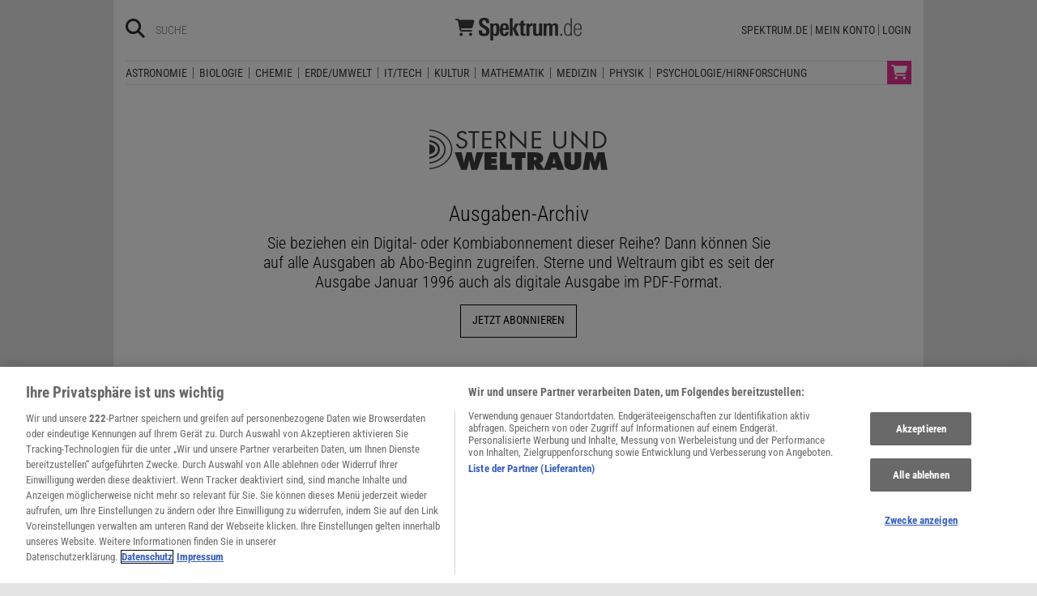

--- FILE ---
content_type: text/html; charset=utf-8
request_url: https://www.spektrum.de/shop/sterne-und-weltraum/archiv/?_sonder=off&_jahr=1989
body_size: 12069
content:
              <!DOCTYPE html><html class=no-js lang=de><head><meta charset=utf-8><meta content="ie=edge" http-equiv=x-ua-compatible><meta content="width=device-width, initial-scale=1.0" name=viewport><title>Sterne und Weltraum: Ausgaben-Archiv - Spektrum der Wissenschaft</title><meta content=/js_css/assets/favicon/browserconfig.xml name=msapplication-config><meta content=#ffffff name=theme-color><meta content=max-snippet:-1,max-image-preview:large,max-video-preview:-1 name=robots><meta content=no-referrer-when-downgrade name=referrer><meta content=340704949293332,140340072656965,640411729326413,185384864832651,418231634995324,159053464109265,617256435023684,158772637491795,227433449943,167370110015526,189613381060374,808526069200219,403789883164848,739491659417853,214302245262045,268970676476837,1440913715926131,206472009399335,322104427933027,264350000242348,521518021366835,149926958378505,556674487680260,210945102276037,1450678515186976,420346491396926,211527652194844,137873992951102,296085357091610,272200206153510,278122429054474,537762122967518,169740236398835,241536839295156,361266620551515,186259904826177,343495375786161,464970480253851,1835130316712058,255392254491101,59229643843,134264763255117,353906937962338,324507584265820,1616880788555043,359094474185606,179746130923,382271481790481,125653160915333,340231852789266,200663820094027,660950443946696,703548003083054,430487377070718,153214561500985,261590993930663,690179837715422,313604608769726,252059868144977,303600416564,1978686922357241,754290388009184,1695685417377428,141460296047680,1560268694235873,143052449115733,191368714208840,215391791833780,122038624495702,324950845227,279731145555458,178687228838125,279423218736055,108460652597959,297104280305754,1464779663812914,413735895355931,115513551794556,1479794728957963,551895718182215,436943589677766,117178721653018,6115848166,371508716609,139267936143724,489649457891992,1658850487715102,133045436728938,181867441876675,188063708192333,193691346949,811742145521092,302413256596750,1794201270838679,143076299093134,207128599761096,328116510545096,257666187618430,339988046967,125437194177329,520639961303602,22297920245,296961807034035,113695686489,121519257912174,171560986231651,1654070881530530,341168879741,143932312346551,199235833463190,145327659223282,304238573037854,346209515556394,99912541035,108064145914608,370429855420,170400356321916,273358886101252,370987992963178,1565916643629423,424373190938938,152586274808123,152749531404582,274648772592090,168287986591458,284820978207661,121336764582486,174395066291972,124330454291947,58364190265,114336798618606,177450032338982,460115770673632,526326927441845,401070179903991,35223474166,2055004118104491,227993570999679,121053321387843,146393288729580,37816894428 property=fb:pages><link href=https://static.spektrum.de rel=preconnect><link href=https://static.spektrum.de/js_css/assets/favicon/apple-touch-icon.png rel=apple-touch-icon sizes=180x180><link href=https://static.spektrum.de/js_css/assets/favicon/favicon-32x32.png rel=icon sizes=32x32 type=image/png><link href=https://static.spektrum.de/js_css/assets/favicon/favicon-16x16.png rel=icon sizes=16x16 type=image/png><link href=https://static.spektrum.de/js_css/assets/favicon/manifest.json rel=manifest><link color=#6b6b6b href=https://static.spektrum.de/js_css/assets/favicon/safari-pinned-tab.svg rel=mask-icon><link href=https://static.spektrum.de/js_css/assets/favicon/favicon.ico rel="shortcut icon"><link href=https://www.spektrum.de/alias/rss/sciviews-videos-aus-der-wissenschaft/1481729 rel=alternate title="SciViews - Videos aus der Wissenschaft" type=application/rss+xml><link href=https://www.spektrum.de/alias/rss/spektrum-de-meistgelesene-artikel/1224665 rel=alternate title="Spektrum.de - Meistgelesene Artikel" type=application/rss+xml><link href=https://www.spektrum.de/alias/rss/spektrum-de-rss-feed/996406 rel=alternate title="Spektrum.de RSS-Feed" type=application/rss+xml><link href=http://www.gehirn-und-geist.de/alias/rss/gehirn-und-geist-rss-feed/982626 rel=alternate title="Gehirn und Geist RSS-Feed" type=application/rss+xml><link href=https://www.spektrum.de/alias/rss/spektrum-der-wissenschaft-rss-feed/982623 rel=alternate title="Spektrum der Wissenschaft RSS-Feed" type=application/rss+xml><link href=http://www.sterne-und-weltraum.de/alias/rss/sterne-und-weltraum-rss-feed/865248 rel=alternate title="Sterne und Weltraum RSS-Feed" type=application/rss+xml><script src=https://static.spektrum.de/js_css/assets/js/jquery.min.js></script><style>.flowplayer.is-ad-visible .fp-ad-container .fp-volume:after, .flowplayer.is-ad-showing .fp-ad-container .fp-volume:after{content:"Anzeige";color:gold;font-size:16px;margin-left:1em;}</style><link href=//www.googletagmanager.com rel=preconnect><link href=https://cdn.cookielaw.org rel=preconnect><link as=font crossorigin="" href=https://static.spektrum.de/js_css/assets/fonts/custom/Roboto_Condensed-300-latin-normal.woff2 rel=preload type=font/woff2><link as=font crossorigin="" href=https://static.spektrum.de/js_css/assets/fonts/custom/Roboto_Condensed-400-latin-normal.woff2 rel=preload type=font/woff2><link as=font crossorigin="" href=https://static.spektrum.de/js_css/assets/fonts/custom/Roboto_Condensed-700-latin-normal.woff2 rel=preload type=font/woff2><link as=font crossorigin="" href=https://static.spektrum.de/js_css/assets/fonts/custom/Roboto_Condensed-300-latin-italic.woff2 rel=preload type=font/woff2><link as=font crossorigin="" href=https://static.spektrum.de/js_css/assets/fonts/custom/Roboto_Condensed-400-latin-italic.woff2 rel=preload type=font/woff2><link as=font crossorigin="" href=https://static.spektrum.de/js_css/assets/fonts/custom/Roboto_Condensed-700-latin-italic.woff2 rel=preload type=font/woff2><link as=font crossorigin="" href=https://static.spektrum.de/js_css/assets/fonts/fontawesome/webfonts/fa-brands-400.woff2 rel=preload type=font/woff2><link as=font crossorigin="" href=https://static.spektrum.de/js_css/assets/fonts/fontawesome/webfonts/fa-regular-400.woff2 rel=preload type=font/woff2><link as=font crossorigin="" href=https://static.spektrum.de/js_css/assets/fonts/fontawesome/webfonts/fa-solid-900.woff2 rel=preload type=font/woff2><link href=https://static.spektrum.de/js_css/assets/css/app.css rel=stylesheet><script>dataLayer = [{
    'content': {
      'id'            : '',
      'container'     : '',
      'type'          : 'd_sdwv_heftarchiv_html',
      'series'        : 'd_sdwv_heftarchiv_html',
      'online_date'   : '',
      'category'      : '',
      'categoryurl'   : '/alias/rss/spektrum-de-rss-feed/996406',
      'authors'       : '',
      'keywords'      : ["",        ]
    },
    'client': {
      'logged'        : 'irrelevant:-',
    }
  }];</script><script>(function(w,d,s,l,i){w[l]=w[l]||[];w[l].push({'gtm.start':
new Date().getTime(),event:'gtm.js'});var f=d.getElementsByTagName(s)[0],
j=d.createElement(s),dl=l!='dataLayer'?'&l='+l:'';j.async=true;j.src=
'//www.googletagmanager.com/gtm.js?id='+i+dl;f.parentNode.insertBefore(j,f);
})(window,document,'script','dataLayer','GTM-NV9D2M');</script><script async src=https://securepubads.g.doubleclick.net/tag/js/gpt.js></script><script id=ebx async class=optanon-category-C0002 src=https://applets.ebxcdn.com/ebx.js type=text/plain></script><body class=shop-context><noscript><iframe height=0 src="//www.googletagmanager.com/ns.html?id=GTM-NV9D2M" style=display:none;visibility:hidden width=0></iframe></noscript><a id=top class=jump-to-content href=#main title="Direkt zum Inhalt">Direkt zum Inhalt</a><aside class=hide-for-print><div class=iqdcontainer data-device=mobile data-placement=pos_header></div><div class=iqdcontainer data-device=desktop data-placement=pos_header></div></aside><div id=page-wrap><header class=shop><div class="header__top row"><a class="cart img show-for-small-only" href="https://checkout.spektrum.de/de/cart/?_channel_code=spektrum"><img alt=Warenkorb src=/js_css/assets/img/svg/cart.svg><span class="badge hide">0</span></a><div class="columns small-12"><span class="hide-for-print small-nav-toggle" data-hide-for=medium data-responsive-toggle=nav><button aria-label="Zur Hauptnavigation springen" class="fa-bars fas" data-toggle="" type=button></button></span><div class="header__top__search hide-for-print show-for-medium"><span class=header__top__search__icon><a href=/suche/ title=Suche><i aria-hidden=true class="fa-search fas"></i></a></span><input aria-label="Bitte Suchbegriff eingeben" class="epoq_expertinput header__top__search__term" placeholder=Suche type=text></div><div class=header__top__logo><a class=img href=/shop/><svg xmlns=http://www.w3.org/2000/svg viewbox="0 0 1594 281"><g><title>Spektrum.de Shop-Logo</title><g><path d="M430.676,166.476C430.676,130.523 412.85,118.135 384.45,100.914L369.947,92.152C353.33,82.182 338.828,72.816 338.828,55.292C338.828,39.883 347.892,29.611 363.905,29.611C384.148,29.611 387.773,42.905 387.773,58.918L387.773,64.356L427.957,64.356L427.957,55.896C427.957,14.504 405.599,0.002 365.718,0.002C326.441,0.002 298.04,16.015 298.04,58.615C298.04,92.756 316.772,106.352 340.943,121.459L357.56,131.731C376.292,143.212 389.888,151.067 389.888,169.799C389.888,187.323 380.22,197.293 362.696,197.293C338.526,197.293 336.109,178.561 336.109,159.527L336.109,156.808L295.019,156.808L295.019,159.225C295.019,208.17 312.543,226.902 362.394,226.902C402.578,226.902 430.676,211.494 430.676,166.476Z" style=fill:var(--color-logo);fill-rule:nonzero;></path></g><g><path d="M556.06,145.327C556.06,100.914 554.852,66.773 514.97,66.773C500.468,66.773 485.966,72.816 476.902,86.411L476.6,70.399L440.042,70.399C440.344,72.513 440.948,103.935 440.948,106.05L440.948,280.681L478.412,280.681L478.412,209.379C485.966,221.464 497.447,225.694 511.949,225.694C552.132,225.694 556.06,188.229 556.06,145.327ZM518.294,143.816C518.294,166.778 516.783,201.523 498.957,201.523C480.83,201.523 477.808,176.748 477.808,148.65C477.808,121.459 478.715,90.943 498.957,90.943C516.783,90.943 518.294,115.114 518.294,143.816Z" style=fill:var(--color-logo);fill-rule:nonzero;></path></g><g><path d="M674.495,150.765C674.495,106.654 674.495,66.773 621.32,66.773C569.052,66.773 562.707,106.352 562.707,148.046C562.707,190.646 566.03,226.298 619.205,226.298C656.065,226.298 672.078,209.681 673.589,172.217L637.937,172.217C637.937,186.417 635.218,201.825 619.205,201.825C604.703,201.825 599.869,190.344 599.869,164.361L599.869,150.765L674.495,150.765ZM637.635,129.918L599.869,129.918C599.869,122.667 600.171,117.229 601.078,111.186C602.89,99.101 607.724,91.246 619.81,91.246C631.291,91.246 635.218,98.799 636.729,109.071C637.937,116.322 637.635,122.969 637.635,129.918Z" style=fill:var(--color-logo);fill-rule:nonzero;></path></g><g><path d=M805.016,222.672L762.718,135.357L800.182,70.399L759.394,70.399L724.347,136.565L763.322,222.672L805.016,222.672ZM723.441,222.672L723.441,4.232L685.976,4.232L685.976,222.672L723.441,222.672Z style=fill:var(--color-logo);fill-rule:nonzero;></path></g><g><path d="M886.29,222.974L886.29,197.293C882.665,197.595 879.341,198.2 876.018,198.2C862.12,198.2 860.307,191.251 860.307,177.353L860.307,94.871L884.175,94.871L884.175,70.399L860.307,70.399L860.307,29.007L822.843,44.415L822.843,70.399L802.6,70.399L802.6,94.871L822.843,94.871L822.843,182.791C822.843,215.119 832.813,224.485 865.141,224.485C872.392,224.485 879.341,224.183 886.29,222.974Z" style=fill:var(--color-logo);fill-rule:nonzero;></path></g><g><path d="M972.395,101.216L972.395,67.679L970.582,67.679C952.455,67.679 940.369,73.42 931.91,90.037L931.608,70.399L895.654,70.399C895.654,72.211 896.258,96.08 896.258,97.892L896.258,222.672L933.722,222.672L933.722,137.472C933.722,114.812 941.578,100.612 966.05,100.612C968.165,100.612 970.28,100.914 972.395,101.216Z" style=fill:var(--color-logo);fill-rule:nonzero;></path></g><g><path d="M1095.97,222.672C1095.36,213.911 1094.76,207.264 1094.76,197.595L1094.76,70.399L1057.29,70.399L1057.29,169.195C1057.29,182.489 1053.06,201.523 1036.75,201.523C1019.53,201.523 1019.23,185.208 1019.23,172.217L1019.23,70.399L981.76,70.399L981.76,182.791C981.76,211.494 993.543,225.694 1021.34,225.694C1036.75,225.694 1049.14,219.349 1057.6,206.357L1057.9,222.672L1095.97,222.672Z" style=fill:var(--color-logo);fill-rule:nonzero;></path></g><g><path d="M1296.28,222.672L1296.28,117.531C1296.28,85.203 1287.22,66.773 1257.91,66.773C1241.29,66.773 1230.12,74.93 1220.14,87.922C1214.1,75.535 1205.34,66.773 1186.31,66.773C1170.9,66.773 1157.6,74.93 1149.45,87.62L1149.14,70.399L1111.98,70.399C1112.89,77.348 1113.19,84.297 1113.19,91.246L1113.19,222.672L1150.65,222.672L1150.65,125.688C1150.65,110.884 1153.68,91.548 1170.29,91.548C1184.8,91.548 1186,105.144 1186,117.229L1186,222.672L1223.47,222.672L1223.47,125.688C1223.47,112.395 1226.49,91.548 1242.81,91.548C1256.1,91.548 1258.82,102.424 1258.82,118.135L1258.82,222.672L1296.28,222.672Z" style=fill:var(--color-logo);fill-rule:nonzero;></path></g><g><rect height=23.868 style=fill:var(--color-logo);fill-rule:nonzero; width=21.451 x=1325.89 y=198.804></rect></g><g><path d="M1471.52,222.672C1470.91,213.004 1470.31,203.034 1470.31,193.366L1470.31,4.232L1453.09,4.232L1453.09,84.901C1446.44,73.722 1437.68,67.075 1418.95,67.075C1377.25,67.075 1370.3,109.373 1370.3,142.91C1370.3,178.863 1373.02,225.089 1418.95,225.089C1436.17,225.089 1445.53,218.745 1454.6,204.544L1454.9,222.672L1471.52,222.672ZM1453.99,147.744C1453.99,177.655 1453.09,210.285 1419.25,210.285C1392.36,210.285 1387.83,182.489 1387.83,143.212C1387.83,119.042 1389.34,81.577 1420.76,81.577C1451.58,81.577 1453.99,110.884 1453.99,147.744Z" style=fill:var(--color-logo-alt);fill-rule:nonzero;></path></g><g><path d="M1593.58,149.255L1593.58,129.314C1593.58,93.965 1584.21,67.075 1545.24,67.075C1493.57,67.075 1493.27,114.51 1493.27,154.995C1493.27,193.668 1500.22,225.694 1543.42,225.694C1580.58,225.694 1591.46,203.94 1592.67,176.144L1575.45,176.144C1574.54,195.783 1569.4,211.796 1543.42,211.796C1516.23,211.796 1511.09,191.855 1511.09,158.016L1511.09,149.255L1593.58,149.255ZM1575.75,135.357L1511.4,135.357C1511.4,128.71 1511.7,122.063 1512.3,115.416C1514.42,96.08 1522.88,80.973 1545.54,80.973C1566.99,80.973 1574.24,98.195 1575.45,116.624C1575.75,122.667 1575.75,131.429 1575.75,135.357Z" style=fill:var(--color-logo-alt);fill-rule:nonzero;></path></g></g><g><path d="M0.5,21.657C0.5,16.115 4.958,11.658 10.499,11.658L29.455,11.658C38.621,11.658 46.745,16.99 50.536,24.989L221.767,24.989C232.724,24.989 240.723,35.405 237.848,45.987L220.767,109.438C217.226,122.52 205.352,131.644 191.812,131.644L71.617,131.644L73.867,143.518C74.783,148.226 78.908,151.642 83.699,151.642L203.811,151.642C209.352,151.642 213.809,156.1 213.809,161.641C213.809,167.182 209.352,171.64 203.811,171.64L83.699,171.64C69.284,171.64 56.91,161.391 54.244,147.267L32.746,34.363C32.455,32.78 31.08,31.655 29.455,31.655L10.499,31.655C4.958,31.655 0.5,27.198 0.5,21.657ZM53.827,204.969C53.827,193.999 62.855,184.972 73.825,184.972C84.796,184.972 93.823,193.999 93.823,204.969C93.823,215.94 84.796,224.967 73.825,224.967C62.855,224.967 53.827,215.94 53.827,204.969ZM193.812,184.972C204.782,184.972 213.809,193.999 213.809,204.969C213.809,215.94 204.782,224.967 193.812,224.967C182.841,224.967 173.814,215.94 173.814,204.969C173.814,193.999 182.841,184.972 193.812,184.972Z" style=fill:var(--color-logo);fill-rule:nonzero;></path></g></svg></a></div><nav class="header__top__nav hide-for-print menu-simple show-for-medium"><ul class="header__top__nav__menu menu"><li class=item><a href=/>Spektrum.de</a><li class=item><a href=https://ocs.spektrum.de/>Mein Konto</a><li class=item><a class="sso-login user-login" href="/login?url=https://www.spektrum.de/shop/sterne-und-weltraum/archiv/">Login</a></ul></nav></div></div><div class="header__bottom hide-for-print row"><div id=nav class="columns small-12"><div class="collapse row"><nav class="columns header__bottom__search show-for-small-only small-12"><div class=input-group><span class=header__bottom__search__icon><i aria-hidden=true class="fa-search fas"></i></span><input aria-label="Bitte Suchbegriff eingeben" autocomplete=off class="epoq_expertinput header__bottom__search__term input-group-field ui-autocomplete-input" placeholder=Suche type=text></div></nav><nav class="columns header__bottom__nav medium-12 small-6"><h2 class=show-for-small-only>Fachgebiete</h2><ul class=menu><li class=item><a aria-controls=submenu-astronomie aria-expanded=false aria-haspopup=true href=/shop/fachgebiet/astronomie/ tabindex=0>Astronomie</a><nav id=submenu-astronomie aria-hidden=true aria-label=Astronomie class="astro header__bottom__nav__context show-for-medium" data-id=1667468><div class=wrap></div></nav><li class=item><a aria-controls=submenu-biologie aria-expanded=false aria-haspopup=true href=/shop/fachgebiet/biologie/ tabindex=0>Biologie</a><nav id=submenu-biologie aria-hidden=true aria-label=Biologie class="header__bottom__nav__context show-for-medium" data-id=1667466><div class=wrap></div></nav><li class=item><a aria-controls=submenu-chemie aria-expanded=false aria-haspopup=true href=/shop/fachgebiet/chemie/ tabindex=0>Chemie</a><nav id=submenu-chemie aria-hidden=true aria-label=Chemie class="header__bottom__nav__context show-for-medium" data-id=1667464><div class=wrap></div></nav><li class=item><a aria-controls=submenu-erde_umwelt aria-expanded=false aria-haspopup=true href=/shop/fachgebiet/erde-umwelt/ tabindex=0>Erde/Umwelt</a><nav id=submenu-erde_umwelt aria-hidden=true aria-label=Erde/Umwelt class="header__bottom__nav__context show-for-medium" data-id=1667462><div class=wrap></div></nav><li class=item><a aria-controls=submenu-it_tech aria-expanded=false aria-haspopup=true href=/shop/fachgebiet/technik/ tabindex=0>IT/Tech</a><nav id=submenu-it_tech aria-hidden=true aria-label=IT/Tech class="header__bottom__nav__context show-for-medium" data-id=1667460><div class=wrap></div></nav><li class=item><a aria-controls=submenu-kultur aria-expanded=false aria-haspopup=true href=/shop/fachgebiet/kultur/ tabindex=0>Kultur</a><nav id=submenu-kultur aria-hidden=true aria-label=Kultur class="header__bottom__nav__context show-for-medium" data-id=1667458><div class=wrap></div></nav><li class=item><a aria-controls=submenu-mathematik aria-expanded=false aria-haspopup=true href=/shop/fachgebiet/mathematik/ tabindex=0>Mathematik</a><nav id=submenu-mathematik aria-hidden=true aria-label=Mathematik class="header__bottom__nav__context show-for-medium" data-id=1667456><div class=wrap></div></nav><li class=item><a aria-controls=submenu-medizin aria-expanded=false aria-haspopup=true href=/shop/fachgebiet/medizin/ tabindex=0>Medizin</a><nav id=submenu-medizin aria-hidden=true aria-label=Medizin class="header__bottom__nav__context show-for-medium" data-id=1667454><div class=wrap></div></nav><li class=item><a aria-controls=submenu-physik aria-expanded=false aria-haspopup=true href=/shop/fachgebiet/physik/ tabindex=0>Physik</a><nav id=submenu-physik aria-hidden=true aria-label=Physik class="header__bottom__nav__context show-for-medium" data-id=1667452><div class=wrap></div></nav><li class=item><a aria-controls=submenu-psychologie_hirnforschung aria-expanded=false aria-haspopup=true href=/shop/fachgebiet/psychologie/ tabindex=0>Psychologie/Hirnforschung</a><nav id=submenu-psychologie_hirnforschung aria-hidden=true aria-label=Psychologie/Hirnforschung class="header__bottom__nav__context show-for-medium" data-id=1667450><div class=wrap></div></nav></ul><a class="cart img show-for-medium" href="https://checkout.spektrum.de/de/cart/?_channel_code=spektrum"><img alt=Warenkorb src=/js_css/assets/img/svg/cart.svg><span class="badge hide">0</span></a></nav><nav class="columns header__bottom__nav show-for-small-only small-6"><h2>Services</h2><ul class=menu><li class=item><a href=/shop/produkte/abovorteile/1506383>AboVorteile</a><li class=item><a href=https://ocs.spektrum.de/>Mein Konto</a><li class=item><a class="sso-login user-login" href="/login?url=https://www.spektrum.de/shop/sterne-und-weltraum/archiv/">Login</a></ul></nav></div></div></div></header><div id=main><aside class="collapse hide-for-print row"><div class=iqdcontainer data-device=desktop data-placement=pos_1></div></aside><section class=kiosk__archive><header class=index><div class="align-center row"><h1 class="columns small-3"><svg xmlns=http://www.w3.org/2000/svg height=185 viewbox="0 0 802 185" width=802><title>Sterne und Weltraum</title><g><path d="M160.842698,22.6153846 C157.59987,17.2153846 153.711053,14.1 146.796579,14.1 C139.556349,14.1 133.289704,19.0846154 133.289704,26.25 C133.289704,33 140.528094,36.1153846 146.038324,38.5038462 L151.44181,40.7884615 C162.031612,45.2538462 171,50.3423077 171,62.8038462 C171,76.5115385 159.545199,87 145.390495,87 C132.31612,87 122.591318,78.9 120,66.75 L128.859803,64.3615385 C130.048717,72.3576923 136.422107,78.9 145.175165,78.9 C153.926383,78.9 161.923027,72.4615385 161.923027,63.6346154 C161.923027,54.4961538 154.467468,51.3807692 146.903324,48.0576923 L141.934178,45.9807692 C132.424705,41.8269231 124.212731,37.1538462 124.212731,25.9384615 C124.212731,13.7884615 134.909278,6 147.011909,6 C156.088882,6 163.75977,10.4653846 168.082927,18.15 L160.842698,22.6153846 Z" style=fill:var(--color-logo);fill-rule:nonzero;></path><polygon points="204.373 86 195.413 86 195.413 15.172 176 15.172 176 7 224 7 224 15.172 204.373 15.172" style=fill:var(--color-logo);fill-rule:nonzero;></polygon><polygon points="238 7 280 7 280 15.172 247.024 15.172 247.024 38.642 279.032 38.642 279.032 46.814 247.024 46.814 247.024 77.828 280 77.828 280 86 238 86" style=fill:var(--color-logo);fill-rule:nonzero;></polygon><path d="M310.055551,43.566313 L312.857411,43.566313 C323.09907,43.566313 333.447222,41.6803714 333.447222,29.4217507 C333.447222,16.4297082 323.637042,15.1724138 312.750918,15.1724138 L310.055551,15.1724138 L310.055551,43.566313 Z M310.055551,86 L301,86 L301,7 L312.750918,7 C328.164818,7 342.500938,10.9814324 342.500938,28.7931034 C342.500938,40.9469496 334.633331,49.5384615 322.127783,50.5862069 L348,86 L336.897219,86 L312.319439,51.3196286 L310.055551,51.3196286 L310.055551,86 Z" style=fill:var(--color-logo);fill-rule:nonzero;></path><polygon points="364 4 426.999 68.605 426.999 7.356 436 7.356 436 90 373.001 25.5 373.001 86.434 364 86.434" style=fill:var(--color-logo);fill-rule:nonzero;></polygon><polygon points="461 7 503 7 503 15.172 470.024 15.172 470.024 38.642 502.036 38.642 502.036 46.814 470.024 46.814 470.024 77.828 503 77.828 503 86 461 86" style=fill:var(--color-logo);fill-rule:nonzero;></polygon><path d="M567.056417,53.8318123 C567.056417,59.6709211 566.837903,66.3481095 570.613246,71.3546284 C574.168239,76.1525424 581.068891,78.8644068 587,78.8644068 C592.820933,78.8644068 599.17989,76.2568449 602.95707,71.8761408 C607.266764,66.8696219 606.945419,59.9856584 606.945419,53.8318123 L606.945419,7 L616,7 L616,56.2307692 C616,64.7835724 615.351801,71.5614035 608.884506,78.029987 C603.280251,83.8709257 595.191541,87 587,87 C579.34281,87 571.474451,84.1838331 565.976699,78.9687093 C558.861204,72.3976532 558,65.2007823 558,56.2307692 L558,7 L567.056417,7 L567.056417,53.8318123 Z" style=fill:var(--color-logo);fill-rule:nonzero;></path><polygon points="640 4 702.999 68.605 702.999 7.356 712 7.356 712 90 649.001 25.5 649.001 86.434 640 86.434" style=fill:var(--color-logo);fill-rule:nonzero;></polygon><path d="M752.509138 77.8275862C762.345801 77.8275862 770.583096 76.4655172 777.962414 69.6551724 784.593054 63.5782493 788.015848 55.301061 788.015848 46.5 788.015848 37.4893899 784.487401 28.7931034 777.534337 22.8209549 770.15684 16.4297082 762.02702 15.1724138 752.509138 15.1724138L745.984152 15.1724138 745.984152 77.8275862 752.509138 77.8275862zM737 7L752.188536 7C764.271237 7 774.111543 8.57161804 783.629425 16.5344828 792.826705 24.2877984 797 34.8681884 797 46.6047745 797 58.1299735 792.722873 68.2931034 783.842553 76.0464191 774.219018 84.428382 764.595482 86 751.975408 86L737 86 737 7zM145.104891 104L155.50863 151.74645 156.16677 151.74645C156.714914 146.865702 157.369387 141.770918 158.685667 136.998102L167.446807 104 190.44503 104 201.726901 151.74645 202.383207 151.74645C202.821356 147.077908 203.3695 142.19716 204.463955 137.634721L212.786947 104 244 104 214.867695 184 188.692436 184 179.274989 140.497679 178.288696 140.497679C177.960543 144.637534 177.742385 148.669456 176.756092 152.593446L168.4331 184 142.914147 184 114 104 145.104891 104z" style=fill:var(--color-logo);fill-rule:nonzero;></path><polygon points="248 104 304.114 104 304.114 125.855 278.547 125.855 278.547 133.497 301.9 133.497 301.9 154.291 278.547 154.291 278.547 162.143 305 162.143 305 184 248 184" style=fill:var(--color-logo);fill-rule:nonzero;></polygon><polygon points="317 104 346.901 104 346.901 158.323 372 158.323 372 184 317 184" style=fill:var(--color-logo);fill-rule:nonzero;></polygon><polygon points="369 104 433 104 433 129.995 416.223 129.253 416.223 184 385.778 184 385.778 129.253 369 129.995" style=fill:var(--color-logo);fill-rule:nonzero;></polygon><path d="M470.482954,139.436647 L472.573095,139.436647 C477.521296,139.436647 482.475021,138.695754 482.475021,132.753973 C482.475021,126.598157 477.965105,125.855434 472.792237,125.855434 L470.482954,125.855434 L470.482954,139.436647 Z M441,104 L477.414487,104 C496.117103,104 511.956134,111.639432 511.956134,131.797215 C511.956134,143.896641 507.116583,148.987766 495.894277,152.593446 L495.894277,153.230066 C497.437482,154.39903 499.306639,155.672269 500.954812,158.004711 L519,184 L484.233686,184 L471.033573,158.32302 L470.482954,158.32302 L470.482954,184 L441,184 L441,104 Z" style=fill:var(--color-logo);fill-rule:nonzero;></path><path d="M566.956004,155.03382 L563.425426,140.922092 C562.544628,137.526789 561.992513,134.027212 561.442246,130.630079 L560.338017,130.630079 L554.824258,155.03382 L566.956004,155.03382 Z M546.989402,184 L515,184 L543.90384,104 L577.328001,104 L607,184 L575.008751,184 L572.250025,174.026297 L549.417598,174.026297 L546.989402,184 Z" style=fill:var(--color-logo);fill-rule:nonzero;></path><g transform="translate(606 104)"><path d="M77.3656082,0.0428577778 L77.3656082,47.1801022 C77.3656082,70.4316578 62.1847964,81.0005467 38.9716336,81.0005467 C15.7603123,81.0005467 0.579500423,70.4316578 0.579500423,47.1801022 L0.579500423,0.0428577778 L30.721993,0.0428577778 L30.721993,44.4303689 C30.721993,50.6660133 30.9411241,56.1636578 38.9716336,56.1636578 C47.0039846,56.1636578 47.2231156,50.6660133 47.2231156,44.4303689 L47.2231156,0.0428577778 L77.3656082,0.0428577778 Z" style=fill:var(--color-logo);fill-rule:nonzero;></path></g><g transform="translate(690 104)"><path d="M13.3706839,0.0450695652 L44.0775226,0.0450695652 L55.4012161,41.9866348 L56.1630548,41.9866348 C56.7061839,38.4915043 57.2511355,34.7827217 58.2298613,31.3953304 L67.4849258,0.0450695652 L97.8637,0.0450695652 L111.3672,79.9016783 L82.5121032,79.9016783 L78.4823774,36.1595913 L77.9374258,36.1595913 C77.3961194,38.8110696 76.8511677,41.5611565 75.9799742,44.1048957 L64.111329,79.9016783 L46.6892806,79.9016783 L36.018071,46.1154174 C35.1487,42.7262 34.3868613,39.5506348 34.166329,36.1595913 L33.1876032,36.1595913 C32.9707161,39.3388087 32.753829,42.620287 32.4257645,45.7995043 L28.9409903,79.9016783 L0.0895387097,79.9016783 L13.3706839,0.0450695652 Z" style=fill:var(--color-logo);fill-rule:nonzero;></path></g><path d="M0,124.434844 C22.702307,121.808537 38.4772798,106.705903 38.4772798,90.5009125 C38.4772798,74.2959225 22.702307,59.193288 0,56.5669809 L0,48 C26.5867252,50.7212119 47,66.769244 47,90.5009125 C47,114.232581 26.5867252,130.280613 0,133 L0,124.434844 Z" fill=#E20714 style=fill:var(--color-logo);fill-rule:nonzero;></path><path d="M0,149.036761 C38.4024866,146.281258 67.0288929,119.584915 67.0288929,91.0009154 C67.0288929,62.4150849 38.4024866,35.7187424 0,32.9650699 L0,27 C41.1271487,29.7957832 73,56.6221196 73,91.0009154 C73,125.379711 41.1271487,152.204217 0,155 L0,147.205862 L0,149.036761 Z" fill=#E20714 style=fill:var(--color-logo);fill-rule:nonzero;></path><path d="M0,175.814661 C55.1474494,172.950187 97.797237,133.336246 97.797237,90.5009152 C97.797237,47.6637543 55.1474494,8.04981343 0,5.18350878 L0,0 C56.9730125,2.88460799 103,43.8292024 103,90.5009152 C103,137.172628 56.9730125,178.117222 0,181 L0,175.814661 Z" fill=#E20714 style=fill:var(--color-logo);fill-rule:nonzero;></path><path d="M0,67 C14.878352,69.3492949 26,78.755637 26,90 C26,101.246196 14.878352,110.652538 0,113 L0,67 Z" fill=#E20714 style=fill:var(--color-logo);fill-rule:nonzero;></path></g></svg></h1><h2 aria-hidden=true class="columns small-12">Ausgaben-Archiv</h2><p class="columns small-8">Sie beziehen ein Digital- oder Kombiabonnement dieser Reihe? Dann können Sie auf alle Ausgaben ab Abo-Beginn zugreifen. Sterne und Weltraum gibt es seit der Ausgabe Januar 1996 auch als digitale Ausgabe im PDF-Format.</div><div class="align-center row"><a class="button medium" href=/shop/sterne-und-weltraum/abo/>Jetzt abonnieren</a></div></header><div class="collapse hide-for-print row"><div class="columns small-12"><div class="iqdcontainer tile1-mobile-wrapper" data-device=mobile data-placement=pos_1></div></div></div><div class="clearfix kiosk__archive__issues"><div class=kiosk__archive__issues__year><div class=row><div class="columns small-12"><a id=linkto-2026 href="/shop/sterne-und-weltraum/archiv/?_sonder=off&_jahr=2026#linkto-2026" rel=showpanel-2026><i aria-hidden=true class="fa-plus-square far"></i><span>Jahrgang 2026</span></a></div></div></div><div id=showpanel-2026 class="content-empty kiosk__archive__issues__items"></div></div><div class="clearfix kiosk__archive__issues"><div class=kiosk__archive__issues__year><div class=row><div class="columns small-12"><a id=linkto-2025 href="/shop/sterne-und-weltraum/archiv/?_sonder=off&_jahr=2025#linkto-2025" rel=showpanel-2025><i aria-hidden=true class="fa-plus-square far"></i><span>Jahrgang 2025</span></a></div></div></div><div id=showpanel-2025 class="content-empty kiosk__archive__issues__items"></div></div><div class="clearfix kiosk__archive__issues"><div class=kiosk__archive__issues__year><div class=row><div class="columns small-12"><a id=linkto-2024 href="/shop/sterne-und-weltraum/archiv/?_sonder=off&_jahr=2024#linkto-2024" rel=showpanel-2024><i aria-hidden=true class="fa-plus-square far"></i><span>Jahrgang 2024</span></a></div></div></div><div id=showpanel-2024 class="content-empty kiosk__archive__issues__items"></div></div><div class="clearfix kiosk__archive__issues"><div class=kiosk__archive__issues__year><div class=row><div class="columns small-12"><a id=linkto-2023 href="/shop/sterne-und-weltraum/archiv/?_sonder=off&_jahr=2023#linkto-2023" rel=showpanel-2023><i aria-hidden=true class="fa-plus-square far"></i><span>Jahrgang 2023</span></a></div></div></div><div id=showpanel-2023 class="content-empty kiosk__archive__issues__items"></div></div><div class="clearfix kiosk__archive__issues"><div class=kiosk__archive__issues__year><div class=row><div class="columns small-12"><a id=linkto-2022 href="/shop/sterne-und-weltraum/archiv/?_sonder=off&_jahr=2022#linkto-2022" rel=showpanel-2022><i aria-hidden=true class="fa-plus-square far"></i><span>Jahrgang 2022</span></a></div></div></div><div id=showpanel-2022 class="content-empty kiosk__archive__issues__items"></div></div><div class="clearfix kiosk__archive__issues"><div class=kiosk__archive__issues__year><div class=row><div class="columns small-12"><a id=linkto-2021 href="/shop/sterne-und-weltraum/archiv/?_sonder=off&_jahr=2021#linkto-2021" rel=showpanel-2021><i aria-hidden=true class="fa-plus-square far"></i><span>Jahrgang 2021</span></a></div></div></div><div id=showpanel-2021 class="content-empty kiosk__archive__issues__items"></div></div><div class="clearfix kiosk__archive__issues"><div class=kiosk__archive__issues__year><div class=row><div class="columns small-12"><a id=linkto-2020 href="/shop/sterne-und-weltraum/archiv/?_sonder=off&_jahr=2020#linkto-2020" rel=showpanel-2020><i aria-hidden=true class="fa-plus-square far"></i><span>Jahrgang 2020</span></a></div></div></div><div id=showpanel-2020 class="content-empty kiosk__archive__issues__items"></div></div><div class="clearfix kiosk__archive__issues"><div class=kiosk__archive__issues__year><div class=row><div class="columns small-12"><a id=linkto-2019 href="/shop/sterne-und-weltraum/archiv/?_sonder=off&_jahr=2019#linkto-2019" rel=showpanel-2019><i aria-hidden=true class="fa-plus-square far"></i><span>Jahrgang 2019</span></a></div></div></div><div id=showpanel-2019 class="content-empty kiosk__archive__issues__items"></div></div><div class="clearfix kiosk__archive__issues"><div class=kiosk__archive__issues__year><div class=row><div class="columns small-12"><a id=linkto-2018 href="/shop/sterne-und-weltraum/archiv/?_sonder=off&_jahr=2018#linkto-2018" rel=showpanel-2018><i aria-hidden=true class="fa-plus-square far"></i><span>Jahrgang 2018</span></a></div></div></div><div id=showpanel-2018 class="content-empty kiosk__archive__issues__items"></div></div><div class="clearfix kiosk__archive__issues"><div class=kiosk__archive__issues__year><div class=row><div class="columns small-12"><a id=linkto-2017 href="/shop/sterne-und-weltraum/archiv/?_sonder=off&_jahr=2017#linkto-2017" rel=showpanel-2017><i aria-hidden=true class="fa-plus-square far"></i><span>Jahrgang 2017</span></a></div></div></div><div id=showpanel-2017 class="content-empty kiosk__archive__issues__items"></div></div><div class="clearfix kiosk__archive__issues"><div class=kiosk__archive__issues__year><div class=row><div class="columns small-12"><a id=linkto-2016 href="/shop/sterne-und-weltraum/archiv/?_sonder=off&_jahr=2016#linkto-2016" rel=showpanel-2016><i aria-hidden=true class="fa-plus-square far"></i><span>Jahrgang 2016</span></a></div></div></div><div id=showpanel-2016 class="content-empty kiosk__archive__issues__items"></div></div><div class="clearfix kiosk__archive__issues"><div class=kiosk__archive__issues__year><div class=row><div class="columns small-12"><a id=linkto-2015 href="/shop/sterne-und-weltraum/archiv/?_sonder=off&_jahr=2015#linkto-2015" rel=showpanel-2015><i aria-hidden=true class="fa-plus-square far"></i><span>Jahrgang 2015</span></a></div></div></div><div id=showpanel-2015 class="content-empty kiosk__archive__issues__items"></div></div><div class="clearfix kiosk__archive__issues"><div class=kiosk__archive__issues__year><div class=row><div class="columns small-12"><a id=linkto-2014 href="/shop/sterne-und-weltraum/archiv/?_sonder=off&_jahr=2014#linkto-2014" rel=showpanel-2014><i aria-hidden=true class="fa-plus-square far"></i><span>Jahrgang 2014</span></a></div></div></div><div id=showpanel-2014 class="content-empty kiosk__archive__issues__items"></div></div><div class="clearfix kiosk__archive__issues"><div class=kiosk__archive__issues__year><div class=row><div class="columns small-12"><a id=linkto-2013 href="/shop/sterne-und-weltraum/archiv/?_sonder=off&_jahr=2013#linkto-2013" rel=showpanel-2013><i aria-hidden=true class="fa-plus-square far"></i><span>Jahrgang 2013</span></a></div></div></div><div id=showpanel-2013 class="content-empty kiosk__archive__issues__items"></div></div><div class="clearfix kiosk__archive__issues"><div class=kiosk__archive__issues__year><div class=row><div class="columns small-12"><a id=linkto-2012 href="/shop/sterne-und-weltraum/archiv/?_sonder=off&_jahr=2012#linkto-2012" rel=showpanel-2012><i aria-hidden=true class="fa-plus-square far"></i><span>Jahrgang 2012</span></a></div></div></div><div id=showpanel-2012 class="content-empty kiosk__archive__issues__items"></div></div><div class="clearfix kiosk__archive__issues"><div class=kiosk__archive__issues__year><div class=row><div class="columns small-12"><a id=linkto-2011 href="/shop/sterne-und-weltraum/archiv/?_sonder=off&_jahr=2011#linkto-2011" rel=showpanel-2011><i aria-hidden=true class="fa-plus-square far"></i><span>Jahrgang 2011</span></a></div></div></div><div id=showpanel-2011 class="content-empty kiosk__archive__issues__items"></div></div><div class="clearfix kiosk__archive__issues"><div class=kiosk__archive__issues__year><div class=row><div class="columns small-12"><a id=linkto-2010 href="/shop/sterne-und-weltraum/archiv/?_sonder=off&_jahr=2010#linkto-2010" rel=showpanel-2010><i aria-hidden=true class="fa-plus-square far"></i><span>Jahrgang 2010</span></a></div></div></div><div id=showpanel-2010 class="content-empty kiosk__archive__issues__items"></div></div><div class="clearfix kiosk__archive__issues"><div class=kiosk__archive__issues__year><div class=row><div class="columns small-12"><a id=linkto-2009 href="/shop/sterne-und-weltraum/archiv/?_sonder=off&_jahr=2009#linkto-2009" rel=showpanel-2009><i aria-hidden=true class="fa-plus-square far"></i><span>Jahrgang 2009</span></a></div></div></div><div id=showpanel-2009 class="content-empty kiosk__archive__issues__items"></div></div><div class="clearfix kiosk__archive__issues"><div class=kiosk__archive__issues__year><div class=row><div class="columns small-12"><a id=linkto-2008 href="/shop/sterne-und-weltraum/archiv/?_sonder=off&_jahr=2008#linkto-2008" rel=showpanel-2008><i aria-hidden=true class="fa-plus-square far"></i><span>Jahrgang 2008</span></a></div></div></div><div id=showpanel-2008 class="content-empty kiosk__archive__issues__items"></div></div><div class="clearfix kiosk__archive__issues"><div class=kiosk__archive__issues__year><div class=row><div class="columns small-12"><a id=linkto-2007 href="/shop/sterne-und-weltraum/archiv/?_sonder=off&_jahr=2007#linkto-2007" rel=showpanel-2007><i aria-hidden=true class="fa-plus-square far"></i><span>Jahrgang 2007</span></a></div></div></div><div id=showpanel-2007 class="content-empty kiosk__archive__issues__items"></div></div><div class="clearfix kiosk__archive__issues"><div class=kiosk__archive__issues__year><div class=row><div class="columns small-12"><a id=linkto-2006 href="/shop/sterne-und-weltraum/archiv/?_sonder=off&_jahr=2006#linkto-2006" rel=showpanel-2006><i aria-hidden=true class="fa-plus-square far"></i><span>Jahrgang 2006</span></a></div></div></div><div id=showpanel-2006 class="content-empty kiosk__archive__issues__items"></div></div><div class="clearfix kiosk__archive__issues"><div class=kiosk__archive__issues__year><div class=row><div class="columns small-12"><a id=linkto-2005 href="/shop/sterne-und-weltraum/archiv/?_sonder=off&_jahr=2005#linkto-2005" rel=showpanel-2005><i aria-hidden=true class="fa-plus-square far"></i><span>Jahrgang 2005</span></a></div></div></div><div id=showpanel-2005 class="content-empty kiosk__archive__issues__items"></div></div><div class="clearfix kiosk__archive__issues"><div class=kiosk__archive__issues__year><div class=row><div class="columns small-12"><a id=linkto-2004 href="/shop/sterne-und-weltraum/archiv/?_sonder=off&_jahr=2004#linkto-2004" rel=showpanel-2004><i aria-hidden=true class="fa-plus-square far"></i><span>Jahrgang 2004</span></a></div></div></div><div id=showpanel-2004 class="content-empty kiosk__archive__issues__items"></div></div><div class="clearfix kiosk__archive__issues"><div class=kiosk__archive__issues__year><div class=row><div class="columns small-12"><a id=linkto-2003 href="/shop/sterne-und-weltraum/archiv/?_sonder=off&_jahr=2003#linkto-2003" rel=showpanel-2003><i aria-hidden=true class="fa-plus-square far"></i><span>Jahrgang 2003</span></a></div></div></div><div id=showpanel-2003 class="content-empty kiosk__archive__issues__items"></div></div><div class="clearfix kiosk__archive__issues"><div class=kiosk__archive__issues__year><div class=row><div class="columns small-12"><a id=linkto-2002 href="/shop/sterne-und-weltraum/archiv/?_sonder=off&_jahr=2002#linkto-2002" rel=showpanel-2002><i aria-hidden=true class="fa-plus-square far"></i><span>Jahrgang 2002</span></a></div></div></div><div id=showpanel-2002 class="content-empty kiosk__archive__issues__items"></div></div><div class="clearfix kiosk__archive__issues"><div class=kiosk__archive__issues__year><div class=row><div class="columns small-12"><a id=linkto-2001 href="/shop/sterne-und-weltraum/archiv/?_sonder=off&_jahr=2001#linkto-2001" rel=showpanel-2001><i aria-hidden=true class="fa-plus-square far"></i><span>Jahrgang 2001</span></a></div></div></div><div id=showpanel-2001 class="content-empty kiosk__archive__issues__items"></div></div><div class="clearfix kiosk__archive__issues"><div class=kiosk__archive__issues__year><div class=row><div class="columns small-12"><a id=linkto-2000 href="/shop/sterne-und-weltraum/archiv/?_sonder=off&_jahr=2000#linkto-2000" rel=showpanel-2000><i aria-hidden=true class="fa-plus-square far"></i><span>Jahrgang 2000</span></a></div></div></div><div id=showpanel-2000 class="content-empty kiosk__archive__issues__items"></div></div><div class="clearfix kiosk__archive__issues"><div class=kiosk__archive__issues__year><div class=row><div class="columns small-12"><a id=linkto-1999 href="/shop/sterne-und-weltraum/archiv/?_sonder=off&_jahr=1999#linkto-1999" rel=showpanel-1999><i aria-hidden=true class="fa-plus-square far"></i><span>Jahrgang 1999</span></a></div></div></div><div id=showpanel-1999 class="content-empty kiosk__archive__issues__items"></div></div><div class="clearfix kiosk__archive__issues"><div class=kiosk__archive__issues__year><div class=row><div class="columns small-12"><a id=linkto-1998 href="/shop/sterne-und-weltraum/archiv/?_sonder=off&_jahr=1998#linkto-1998" rel=showpanel-1998><i aria-hidden=true class="fa-plus-square far"></i><span>Jahrgang 1998</span></a></div></div></div><div id=showpanel-1998 class="content-empty kiosk__archive__issues__items"></div></div><div class="clearfix kiosk__archive__issues"><div class=kiosk__archive__issues__year><div class=row><div class="columns small-12"><a id=linkto-1997 href="/shop/sterne-und-weltraum/archiv/?_sonder=off&_jahr=1997#linkto-1997" rel=showpanel-1997><i aria-hidden=true class="fa-plus-square far"></i><span>Jahrgang 1997</span></a></div></div></div><div id=showpanel-1997 class="content-empty kiosk__archive__issues__items"></div></div><div class="clearfix kiosk__archive__issues"><div class=kiosk__archive__issues__year><div class=row><div class="columns small-12"><a id=linkto-1996 href="/shop/sterne-und-weltraum/archiv/?_sonder=off&_jahr=1996#linkto-1996" rel=showpanel-1996><i aria-hidden=true class="fa-plus-square far"></i><span>Jahrgang 1996</span></a></div></div></div><div id=showpanel-1996 class="content-empty kiosk__archive__issues__items"></div></div><div class="clearfix kiosk__archive__issues"><div class=kiosk__archive__issues__year><div class=row><div class="columns small-12"><a id=linkto-1995 href="/shop/sterne-und-weltraum/archiv/?_sonder=off&_jahr=1995#linkto-1995" rel=showpanel-1995><i aria-hidden=true class="fa-plus-square far"></i><span>Jahrgang 1995</span></a></div></div></div><div id=showpanel-1995 class="content-empty kiosk__archive__issues__items"></div></div><div class="clearfix kiosk__archive__issues"><div class=kiosk__archive__issues__year><div class=row><div class="columns small-12"><a id=linkto-1994 href="/shop/sterne-und-weltraum/archiv/?_sonder=off&_jahr=1994#linkto-1994" rel=showpanel-1994><i aria-hidden=true class="fa-plus-square far"></i><span>Jahrgang 1994</span></a></div></div></div><div id=showpanel-1994 class="content-empty kiosk__archive__issues__items"></div></div><div class="clearfix kiosk__archive__issues"><div class=kiosk__archive__issues__year><div class=row><div class="columns small-12"><a id=linkto-1993 href="/shop/sterne-und-weltraum/archiv/?_sonder=off&_jahr=1993#linkto-1993" rel=showpanel-1993><i aria-hidden=true class="fa-plus-square far"></i><span>Jahrgang 1993</span></a></div></div></div><div id=showpanel-1993 class="content-empty kiosk__archive__issues__items"></div></div><div class="clearfix kiosk__archive__issues"><div class=kiosk__archive__issues__year><div class=row><div class="columns small-12"><a id=linkto-1992 href="/shop/sterne-und-weltraum/archiv/?_sonder=off&_jahr=1992#linkto-1992" rel=showpanel-1992><i aria-hidden=true class="fa-plus-square far"></i><span>Jahrgang 1992</span></a></div></div></div><div id=showpanel-1992 class="content-empty kiosk__archive__issues__items"></div></div><div class="clearfix kiosk__archive__issues"><div class=kiosk__archive__issues__year><div class=row><div class="columns small-12"><a id=linkto-1991 href="/shop/sterne-und-weltraum/archiv/?_sonder=off&_jahr=1991#linkto-1991" rel=showpanel-1991><i aria-hidden=true class="fa-plus-square far"></i><span>Jahrgang 1991</span></a></div></div></div><div id=showpanel-1991 class="content-empty kiosk__archive__issues__items"></div></div><div class="clearfix kiosk__archive__issues"><div class=kiosk__archive__issues__year><div class=row><div class="columns small-12"><a id=linkto-1990 href="/shop/sterne-und-weltraum/archiv/?_sonder=off&_jahr=1990#linkto-1990" rel=showpanel-1990><i aria-hidden=true class="fa-plus-square far"></i><span>Jahrgang 1990</span></a></div></div></div><div id=showpanel-1990 class="content-empty kiosk__archive__issues__items"></div></div><div class="clearfix kiosk__archive__issues"><div class=kiosk__archive__issues__year><div class=row><div class="columns small-12"><a id=linkto-1989 class=expanded href="/shop/sterne-und-weltraum/archiv/?_sonder=off&_jahr=1989#linkto-1989" rel=showpanel-1989><i aria-hidden=true class="fa-minus-square far"></i><span>Jahrgang 1989</span></a></div></div></div><div id=showpanel-1989 class="content-loaded kiosk__archive__issues__items" style="display: block;"><div class=row><figure class="columns large-3 medium-6 small-12"><a class=img href=/inhaltsverzeichnis/dezember-1989/1144339><div class="img-wrapper th__720_960"><img alt="Sterne und Weltraum - 12/1989 - Dezember 1989" src=https://static.spektrum.de/fm/862/f720x960/SuW_12_1989.jpeg title="Sterne und Weltraum - 12/1989 - Dezember 1989"></div></a><figcaption><h4>12/1989 Dezember 1989</h4></figcaption></figure><figure class="columns large-3 medium-6 small-12"><a class=img href=/inhaltsverzeichnis/november-1989/1144338><div class="img-wrapper th__720_960"><img alt="Sterne und Weltraum - 11/1989 - November 1989" src=https://static.spektrum.de/fm/862/f720x960/SuW_11_1989.jpeg title="Sterne und Weltraum - 11/1989 - November 1989"></div></a><figcaption><h4>11/1989 November 1989</h4></figcaption></figure><figure class="columns large-3 medium-6 small-12"><a class=img href=/inhaltsverzeichnis/oktober-1989/1144337><div class="img-wrapper th__720_960"><img alt="Sterne und Weltraum - 10/1989 - Oktober 1989" src=https://static.spektrum.de/fm/862/f720x960/SuW_10_1989.jpeg title="Sterne und Weltraum - 10/1989 - Oktober 1989"></div></a><figcaption><h4>10/1989 Oktober 1989</h4></figcaption></figure><figure class="columns large-3 medium-6 small-12"><a class=img href=/inhaltsverzeichnis/september-1989/1144336><div class="img-wrapper th__720_960"><img alt="Sterne und Weltraum - 9/1989 - September 1989" src=https://static.spektrum.de/fm/862/f720x960/SuW_09_1989.jpeg title="Sterne und Weltraum - 9/1989 - September 1989"></div></a><figcaption><h4>9/1989 September 1989</h4></figcaption></figure></div><div class=row><figure class="columns large-3 medium-6 small-12"><a class=img href=/inhaltsverzeichnis/juli-august-1989/1144335><div class="img-wrapper th__720_960"><img alt="Sterne und Weltraum - 7/1989 - Juli / August 1989" src=https://static.spektrum.de/fm/862/f720x960/SuW_07_08_1989.jpeg title="Sterne und Weltraum - 7/1989 - Juli / August 1989"></div></a><figcaption><h4>7/1989 Juli / August 1989</h4></figcaption></figure><figure class="columns large-3 medium-6 small-12"><a class=img href=/inhaltsverzeichnis/juni-1989/1144334><div class="img-wrapper th__720_960"><img alt="Sterne und Weltraum - 6/1989 - Juni 1989" src=https://static.spektrum.de/fm/862/f720x960/SuW_06_1989.jpeg title="Sterne und Weltraum - 6/1989 - Juni 1989"></div></a><figcaption><h4>6/1989 Juni 1989</h4></figcaption></figure><figure class="columns large-3 medium-6 small-12"><a class=img href=/inhaltsverzeichnis/mai-1989/1144333><div class="img-wrapper th__720_960"><img alt="Sterne und Weltraum - 5/1989 - Mai 1989" src=https://static.spektrum.de/fm/862/f720x960/SuW_05_1989.jpeg title="Sterne und Weltraum - 5/1989 - Mai 1989"></div></a><figcaption><h4>5/1989 Mai 1989</h4></figcaption></figure><figure class="columns large-3 medium-6 small-12"><a class=img href=/inhaltsverzeichnis/april-1989/1144332><div class="img-wrapper th__720_960"><img alt="Sterne und Weltraum - 4/1989 - April 1989" src=https://static.spektrum.de/fm/862/f720x960/SuW_04_1989.jpeg title="Sterne und Weltraum - 4/1989 - April 1989"></div></a><figcaption><h4>4/1989 April 1989</h4></figcaption></figure></div><div class=row><figure class="columns large-3 medium-6 small-12"><a class=img href=/inhaltsverzeichnis/maerz-1989/1144331><div class="img-wrapper th__720_960"><img alt="Sterne und Weltraum - 3/1989 - M&auml;rz 1989" src=https://static.spektrum.de/fm/862/f720x960/SuW_03_1989.jpeg title="Sterne und Weltraum - 3/1989 - M&auml;rz 1989"></div></a><figcaption><h4>3/1989 März 1989</h4></figcaption></figure><figure class="columns large-3 medium-6 small-12"><a class=img href=/inhaltsverzeichnis/februar-1989/1144330><div class="img-wrapper th__720_960"><img alt="Sterne und Weltraum - 2/1989 - Februar 1989" src=https://static.spektrum.de/fm/862/f720x960/SuW_02_1989.jpeg title="Sterne und Weltraum - 2/1989 - Februar 1989"></div></a><figcaption><h4>2/1989 Februar 1989</h4></figcaption></figure><figure class="columns large-3 medium-6 small-12"><a class=img href=/inhaltsverzeichnis/januar-1989/1144326><div class="img-wrapper th__720_960"><img alt="Sterne und Weltraum - 1/1989 - Januar 1989" src=https://static.spektrum.de/fm/862/f720x960/SuW_01_1989.jpeg title="Sterne und Weltraum - 1/1989 - Januar 1989"></div></a><figcaption><h4>1/1989 Januar 1989</h4></figcaption></figure></div></div></div><div class="clearfix kiosk__archive__issues"><div class=kiosk__archive__issues__year><div class=row><div class="columns small-12"><a id=linkto-1988 href="/shop/sterne-und-weltraum/archiv/?_sonder=off&_jahr=1988#linkto-1988" rel=showpanel-1988><i aria-hidden=true class="fa-plus-square far"></i><span>Jahrgang 1988</span></a></div></div></div><div id=showpanel-1988 class="content-empty kiosk__archive__issues__items"></div></div><div class="clearfix kiosk__archive__issues"><div class=kiosk__archive__issues__year><div class=row><div class="columns small-12"><a id=linkto-1987 href="/shop/sterne-und-weltraum/archiv/?_sonder=off&_jahr=1987#linkto-1987" rel=showpanel-1987><i aria-hidden=true class="fa-plus-square far"></i><span>Jahrgang 1987</span></a></div></div></div><div id=showpanel-1987 class="content-empty kiosk__archive__issues__items"></div></div><div class="clearfix kiosk__archive__issues"><div class=kiosk__archive__issues__year><div class=row><div class="columns small-12"><a id=linkto-1986 href="/shop/sterne-und-weltraum/archiv/?_sonder=off&_jahr=1986#linkto-1986" rel=showpanel-1986><i aria-hidden=true class="fa-plus-square far"></i><span>Jahrgang 1986</span></a></div></div></div><div id=showpanel-1986 class="content-empty kiosk__archive__issues__items"></div></div><div class="clearfix kiosk__archive__issues"><div class=kiosk__archive__issues__year><div class=row><div class="columns small-12"><a id=linkto-1985 href="/shop/sterne-und-weltraum/archiv/?_sonder=off&_jahr=1985#linkto-1985" rel=showpanel-1985><i aria-hidden=true class="fa-plus-square far"></i><span>Jahrgang 1985</span></a></div></div></div><div id=showpanel-1985 class="content-empty kiosk__archive__issues__items"></div></div><div class="clearfix kiosk__archive__issues"><div class=kiosk__archive__issues__year><div class=row><div class="columns small-12"><a id=linkto-1984 href="/shop/sterne-und-weltraum/archiv/?_sonder=off&_jahr=1984#linkto-1984" rel=showpanel-1984><i aria-hidden=true class="fa-plus-square far"></i><span>Jahrgang 1984</span></a></div></div></div><div id=showpanel-1984 class="content-empty kiosk__archive__issues__items"></div></div><div class="clearfix kiosk__archive__issues"><div class=kiosk__archive__issues__year><div class=row><div class="columns small-12"><a id=linkto-1983 href="/shop/sterne-und-weltraum/archiv/?_sonder=off&_jahr=1983#linkto-1983" rel=showpanel-1983><i aria-hidden=true class="fa-plus-square far"></i><span>Jahrgang 1983</span></a></div></div></div><div id=showpanel-1983 class="content-empty kiosk__archive__issues__items"></div></div><div class="clearfix kiosk__archive__issues"><div class=kiosk__archive__issues__year><div class=row><div class="columns small-12"><a id=linkto-1982 href="/shop/sterne-und-weltraum/archiv/?_sonder=off&_jahr=1982#linkto-1982" rel=showpanel-1982><i aria-hidden=true class="fa-plus-square far"></i><span>Jahrgang 1982</span></a></div></div></div><div id=showpanel-1982 class="content-empty kiosk__archive__issues__items"></div></div><div class="clearfix kiosk__archive__issues"><div class=kiosk__archive__issues__year><div class=row><div class="columns small-12"><a id=linkto-1981 href="/shop/sterne-und-weltraum/archiv/?_sonder=off&_jahr=1981#linkto-1981" rel=showpanel-1981><i aria-hidden=true class="fa-plus-square far"></i><span>Jahrgang 1981</span></a></div></div></div><div id=showpanel-1981 class="content-empty kiosk__archive__issues__items"></div></div><div class="clearfix kiosk__archive__issues"><div class=kiosk__archive__issues__year><div class=row><div class="columns small-12"><a id=linkto-1980 href="/shop/sterne-und-weltraum/archiv/?_sonder=off&_jahr=1980#linkto-1980" rel=showpanel-1980><i aria-hidden=true class="fa-plus-square far"></i><span>Jahrgang 1980</span></a></div></div></div><div id=showpanel-1980 class="content-empty kiosk__archive__issues__items"></div></div><div class="clearfix kiosk__archive__issues"><div class=kiosk__archive__issues__year><div class=row><div class="columns small-12"><a id=linkto-1979 href="/shop/sterne-und-weltraum/archiv/?_sonder=off&_jahr=1979#linkto-1979" rel=showpanel-1979><i aria-hidden=true class="fa-plus-square far"></i><span>Jahrgang 1979</span></a></div></div></div><div id=showpanel-1979 class="content-empty kiosk__archive__issues__items"></div></div><div class="clearfix kiosk__archive__issues"><div class=kiosk__archive__issues__year><div class=row><div class="columns small-12"><a id=linkto-1978 href="/shop/sterne-und-weltraum/archiv/?_sonder=off&_jahr=1978#linkto-1978" rel=showpanel-1978><i aria-hidden=true class="fa-plus-square far"></i><span>Jahrgang 1978</span></a></div></div></div><div id=showpanel-1978 class="content-empty kiosk__archive__issues__items"></div></div><div class="clearfix kiosk__archive__issues"><div class=kiosk__archive__issues__year><div class=row><div class="columns small-12"><a id=linkto-1977 href="/shop/sterne-und-weltraum/archiv/?_sonder=off&_jahr=1977#linkto-1977" rel=showpanel-1977><i aria-hidden=true class="fa-plus-square far"></i><span>Jahrgang 1977</span></a></div></div></div><div id=showpanel-1977 class="content-empty kiosk__archive__issues__items"></div></div><div class="clearfix kiosk__archive__issues"><div class=kiosk__archive__issues__year><div class=row><div class="columns small-12"><a id=linkto-1976 href="/shop/sterne-und-weltraum/archiv/?_sonder=off&_jahr=1976#linkto-1976" rel=showpanel-1976><i aria-hidden=true class="fa-plus-square far"></i><span>Jahrgang 1976</span></a></div></div></div><div id=showpanel-1976 class="content-empty kiosk__archive__issues__items"></div></div><div class="clearfix kiosk__archive__issues"><div class=kiosk__archive__issues__year><div class=row><div class="columns small-12"><a id=linkto-1975 href="/shop/sterne-und-weltraum/archiv/?_sonder=off&_jahr=1975#linkto-1975" rel=showpanel-1975><i aria-hidden=true class="fa-plus-square far"></i><span>Jahrgang 1975</span></a></div></div></div><div id=showpanel-1975 class="content-empty kiosk__archive__issues__items"></div></div><div class="clearfix kiosk__archive__issues"><div class=kiosk__archive__issues__year><div class=row><div class="columns small-12"><a id=linkto-1974 href="/shop/sterne-und-weltraum/archiv/?_sonder=off&_jahr=1974#linkto-1974" rel=showpanel-1974><i aria-hidden=true class="fa-plus-square far"></i><span>Jahrgang 1974</span></a></div></div></div><div id=showpanel-1974 class="content-empty kiosk__archive__issues__items"></div></div><div class="clearfix kiosk__archive__issues"><div class=kiosk__archive__issues__year><div class=row><div class="columns small-12"><a id=linkto-1973 href="/shop/sterne-und-weltraum/archiv/?_sonder=off&_jahr=1973#linkto-1973" rel=showpanel-1973><i aria-hidden=true class="fa-plus-square far"></i><span>Jahrgang 1973</span></a></div></div></div><div id=showpanel-1973 class="content-empty kiosk__archive__issues__items"></div></div><div class="clearfix kiosk__archive__issues"><div class=kiosk__archive__issues__year><div class=row><div class="columns small-12"><a id=linkto-1972 href="/shop/sterne-und-weltraum/archiv/?_sonder=off&_jahr=1972#linkto-1972" rel=showpanel-1972><i aria-hidden=true class="fa-plus-square far"></i><span>Jahrgang 1972</span></a></div></div></div><div id=showpanel-1972 class="content-empty kiosk__archive__issues__items"></div></div><div class="clearfix kiosk__archive__issues"><div class=kiosk__archive__issues__year><div class=row><div class="columns small-12"><a id=linkto-1971 href="/shop/sterne-und-weltraum/archiv/?_sonder=off&_jahr=1971#linkto-1971" rel=showpanel-1971><i aria-hidden=true class="fa-plus-square far"></i><span>Jahrgang 1971</span></a></div></div></div><div id=showpanel-1971 class="content-empty kiosk__archive__issues__items"></div></div><div class="clearfix kiosk__archive__issues"><div class=kiosk__archive__issues__year><div class=row><div class="columns small-12"><a id=linkto-1970 href="/shop/sterne-und-weltraum/archiv/?_sonder=off&_jahr=1970#linkto-1970" rel=showpanel-1970><i aria-hidden=true class="fa-plus-square far"></i><span>Jahrgang 1970</span></a></div></div></div><div id=showpanel-1970 class="content-empty kiosk__archive__issues__items"></div></div><div class="clearfix kiosk__archive__issues"><div class=kiosk__archive__issues__year><div class=row><div class="columns small-12"><a id=linkto-1969 href="/shop/sterne-und-weltraum/archiv/?_sonder=off&_jahr=1969#linkto-1969" rel=showpanel-1969><i aria-hidden=true class="fa-plus-square far"></i><span>Jahrgang 1969</span></a></div></div></div><div id=showpanel-1969 class="content-empty kiosk__archive__issues__items"></div></div><div class="clearfix kiosk__archive__issues"><div class=kiosk__archive__issues__year><div class=row><div class="columns small-12"><a id=linkto-1968 href="/shop/sterne-und-weltraum/archiv/?_sonder=off&_jahr=1968#linkto-1968" rel=showpanel-1968><i aria-hidden=true class="fa-plus-square far"></i><span>Jahrgang 1968</span></a></div></div></div><div id=showpanel-1968 class="content-empty kiosk__archive__issues__items"></div></div><div class="clearfix kiosk__archive__issues"><div class=kiosk__archive__issues__year><div class=row><div class="columns small-12"><a id=linkto-1967 href="/shop/sterne-und-weltraum/archiv/?_sonder=off&_jahr=1967#linkto-1967" rel=showpanel-1967><i aria-hidden=true class="fa-plus-square far"></i><span>Jahrgang 1967</span></a></div></div></div><div id=showpanel-1967 class="content-empty kiosk__archive__issues__items"></div></div><div class="clearfix kiosk__archive__issues"><div class=kiosk__archive__issues__year><div class=row><div class="columns small-12"><a id=linkto-1966 href="/shop/sterne-und-weltraum/archiv/?_sonder=off&_jahr=1966#linkto-1966" rel=showpanel-1966><i aria-hidden=true class="fa-plus-square far"></i><span>Jahrgang 1966</span></a></div></div></div><div id=showpanel-1966 class="content-empty kiosk__archive__issues__items"></div></div><div class="clearfix kiosk__archive__issues"><div class=kiosk__archive__issues__year><div class=row><div class="columns small-12"><a id=linkto-1965 href="/shop/sterne-und-weltraum/archiv/?_sonder=off&_jahr=1965#linkto-1965" rel=showpanel-1965><i aria-hidden=true class="fa-plus-square far"></i><span>Jahrgang 1965</span></a></div></div></div><div id=showpanel-1965 class="content-empty kiosk__archive__issues__items"></div></div><div class="clearfix kiosk__archive__issues"><div class=kiosk__archive__issues__year><div class=row><div class="columns small-12"><a id=linkto-1964 href="/shop/sterne-und-weltraum/archiv/?_sonder=off&_jahr=1964#linkto-1964" rel=showpanel-1964><i aria-hidden=true class="fa-plus-square far"></i><span>Jahrgang 1964</span></a></div></div></div><div id=showpanel-1964 class="content-empty kiosk__archive__issues__items"></div></div><div class="clearfix kiosk__archive__issues"><div class=kiosk__archive__issues__year><div class=row><div class="columns small-12"><a id=linkto-1963 href="/shop/sterne-und-weltraum/archiv/?_sonder=off&_jahr=1963#linkto-1963" rel=showpanel-1963><i aria-hidden=true class="fa-plus-square far"></i><span>Jahrgang 1963</span></a></div></div></div><div id=showpanel-1963 class="content-empty kiosk__archive__issues__items"></div></div><div class="clearfix kiosk__archive__issues"><div class=kiosk__archive__issues__year><div class=row><div class="columns small-12"><a id=linkto-1962 href="/shop/sterne-und-weltraum/archiv/?_sonder=off&_jahr=1962#linkto-1962" rel=showpanel-1962><i aria-hidden=true class="fa-plus-square far"></i><span>Jahrgang 1962</span></a></div></div></div><div id=showpanel-1962 class="content-empty kiosk__archive__issues__items"></div></div></section></div><div class="collapse hide-for-print row"><div class="columns small-12"><div class="iqdcontainer tile8-mobile-wrapper" data-device=mobile data-placement=pos_footer></div></div></div><div class="collapse hide-for-print row"><div class="columns small-12"><aside><div class=iqdcontainer data-device=desktop data-placement=pos_footer></div></aside></div></div><div class="collapse hide-for-print row"><div class="columns small-12"><aside class=sideshow><label>Anzeige</label><div class=text-center><div class=row><div class="columns small-12"><div data-container-ad-unit-id=/21670656820/6:1_home></div><div id=div-gpt-ad-1558684452506-0 class=hide><script class=optanon-category-C0004 type=text/plain>googletag.cmd.push(function() { googletag.pubads().display('/21670656820/6:1_home', [[1, 1], [1920,320], [1940,323]], 'div-gpt-ad-1558684452506-0'); });</script></div></div></div></div></aside></div></div><footer class=shop><div class=footer__action_up><a class=to-top href=#top><i aria-hidden=true class="fa-chevron-up fas"></i><span>Nach oben</span></a></div><div class="align-center footer__nl row"><div class="columns small-10 text-center"><a href=/newsletter/><h3 class=text-center><strong>Spektrum</strong>.de-Newsletter abonnieren</h3><div class=button>Jetzt anmelden!</div></a><div class=h6> Sie können unsere Newsletter jederzeit wieder abbestellen. Infos zu unserem Umgang mit Ihren personenbezogenen Daten finden Sie in unserer <a class=line href=/datenschutz/ style=color:#fff; target=_blank>Datenschutzerklärung</a>. </div></div></div><div class="footer__top row"><div class="columns medium-3 small-12"><a class=img href=https://www.spektrumverlag.de><img alt="Spektrum der Wissenschaft Verlag: Logo" src=/js_css/assets/img/svg/sdwv.svg></a></div><div class="columns medium-9 medium-offset-0 small-10 small-offset-1"><ul class=menu><li><a href=/>Spektrum.de</a><li><a href=/info/kontakt/>Kontakt</a><li><a href=/agb/>AGB</a><li><a href=/impressum/>Impressum</a><li><a id=ot-sdk-btn href=javascript:Optanon.ToggleInfoDisplay();>Cookie-Einstellungen</a><li><a href=/datenschutz/>Datenschutz</a><li><a href=https://www.spektrum.de/shop/produkte/infos-zum-kauf/2189430>Infos zum Kauf</a><li><a href=https://ocs.spektrum.de/faq>FAQ</a><li><a href="/info/kontakt/?activity=KF_KUE_ABO">Verträge kündigen</a></ul></div></div><div class="collapse footer__bottom row"><div class="columns medium-6 small-12"><div class=wrap><p>Sicheres Bestellen durch SSL Verschlüsselung <p><strong>Zahlungsarten:</strong><ul><li>Paypal und Kreditkarte <li>Ab einem Bestellwert von € 3,- Rechnung (für Kunden aus Deutschland, Österreich und der Schweiz) und SEPA Lastschrift (für Kunden aus Deutschland und Österreich).</ul><p><strong>Versandkostenpauschale für Einzelhefte und sonstige Produkte:</strong><ul><li>Deutschland: € 1,90 <li>EU-Mitgliedstaaten und Schweiz: € 3,50</ul><p>Haben Sie noch weitere Fragen? Schreiben Sie uns eine Mail!<br> E-Mail: <a href=mailto:service@spektrum.de style="color: white;">service@spektrum.de</a><br><br> Spektrum der Wissenschaft Verlagsgesellschaft mbH<br> Leserservice<br> Postfach 10 48 40<br> D-69038 Heidelberg</div></div><div class="columns medium-6 show-for-medium"></div></div></footer></div><div id=no-js-notice class="alert callout hide">Bitte erlauben Sie Javascript, um die volle Funktionalität von Spektrum.de zu erhalten.</div><script src=https://static.spektrum.de/js_css/assets/js/app.js></script><script>if (typeof AdController !== 'undefined') {
             AdController.finalize();
        }
        var IQDComplete = {
          init: function () {return true;}
        }</script>